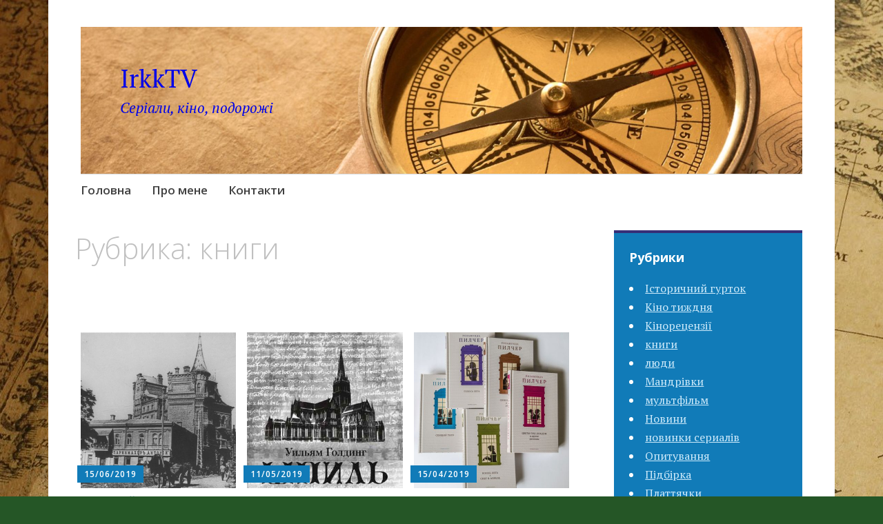

--- FILE ---
content_type: text/html; charset=UTF-8
request_url: https://irkktv.info/category/books/page/2/
body_size: 10487
content:
<!DOCTYPE html>
<html lang="ru-RU">
	<head>
		<meta charset="UTF-8">
		<meta name="viewport" content="width=device-width, initial-scale=1">
		<link rel="profile" href="https://gmpg.org/xfn/11">
		<link rel="pingback" href="https://irkktv.info/xmlrpc.php">
	<title>книги &#8211; Страница 2 &#8211; IrkkTV</title>
<meta name='robots' content='max-image-preview:large' />
<link rel='dns-prefetch' href='//fonts.googleapis.com' />
<link rel='dns-prefetch' href='//pagead2.googlesyndication.com' />
<link rel="alternate" type="application/rss+xml" title="IrkkTV &raquo; Лента" href="https://irkktv.info/feed/" />
<link rel="alternate" type="application/rss+xml" title="IrkkTV &raquo; Лента комментариев" href="https://irkktv.info/comments/feed/" />
<link rel="alternate" type="application/rss+xml" title="IrkkTV &raquo; Лента рубрики книги" href="https://irkktv.info/category/books/feed/" />
<script type="text/javascript">
window._wpemojiSettings = {"baseUrl":"https:\/\/s.w.org\/images\/core\/emoji\/14.0.0\/72x72\/","ext":".png","svgUrl":"https:\/\/s.w.org\/images\/core\/emoji\/14.0.0\/svg\/","svgExt":".svg","source":{"concatemoji":"https:\/\/irkktv.info\/wp-includes\/js\/wp-emoji-release.min.js?ver=6.2.8"}};
/*! This file is auto-generated */
!function(e,a,t){var n,r,o,i=a.createElement("canvas"),p=i.getContext&&i.getContext("2d");function s(e,t){p.clearRect(0,0,i.width,i.height),p.fillText(e,0,0);e=i.toDataURL();return p.clearRect(0,0,i.width,i.height),p.fillText(t,0,0),e===i.toDataURL()}function c(e){var t=a.createElement("script");t.src=e,t.defer=t.type="text/javascript",a.getElementsByTagName("head")[0].appendChild(t)}for(o=Array("flag","emoji"),t.supports={everything:!0,everythingExceptFlag:!0},r=0;r<o.length;r++)t.supports[o[r]]=function(e){if(p&&p.fillText)switch(p.textBaseline="top",p.font="600 32px Arial",e){case"flag":return s("\ud83c\udff3\ufe0f\u200d\u26a7\ufe0f","\ud83c\udff3\ufe0f\u200b\u26a7\ufe0f")?!1:!s("\ud83c\uddfa\ud83c\uddf3","\ud83c\uddfa\u200b\ud83c\uddf3")&&!s("\ud83c\udff4\udb40\udc67\udb40\udc62\udb40\udc65\udb40\udc6e\udb40\udc67\udb40\udc7f","\ud83c\udff4\u200b\udb40\udc67\u200b\udb40\udc62\u200b\udb40\udc65\u200b\udb40\udc6e\u200b\udb40\udc67\u200b\udb40\udc7f");case"emoji":return!s("\ud83e\udef1\ud83c\udffb\u200d\ud83e\udef2\ud83c\udfff","\ud83e\udef1\ud83c\udffb\u200b\ud83e\udef2\ud83c\udfff")}return!1}(o[r]),t.supports.everything=t.supports.everything&&t.supports[o[r]],"flag"!==o[r]&&(t.supports.everythingExceptFlag=t.supports.everythingExceptFlag&&t.supports[o[r]]);t.supports.everythingExceptFlag=t.supports.everythingExceptFlag&&!t.supports.flag,t.DOMReady=!1,t.readyCallback=function(){t.DOMReady=!0},t.supports.everything||(n=function(){t.readyCallback()},a.addEventListener?(a.addEventListener("DOMContentLoaded",n,!1),e.addEventListener("load",n,!1)):(e.attachEvent("onload",n),a.attachEvent("onreadystatechange",function(){"complete"===a.readyState&&t.readyCallback()})),(e=t.source||{}).concatemoji?c(e.concatemoji):e.wpemoji&&e.twemoji&&(c(e.twemoji),c(e.wpemoji)))}(window,document,window._wpemojiSettings);
</script>
<style type="text/css">
img.wp-smiley,
img.emoji {
	display: inline !important;
	border: none !important;
	box-shadow: none !important;
	height: 1em !important;
	width: 1em !important;
	margin: 0 0.07em !important;
	vertical-align: -0.1em !important;
	background: none !important;
	padding: 0 !important;
}
</style>
	<link rel='stylesheet' id='wp-block-library-css' href='https://irkktv.info/wp-includes/css/dist/block-library/style.min.css?ver=6.2.8' type='text/css' media='all' />
<link rel='stylesheet' id='classic-theme-styles-css' href='https://irkktv.info/wp-includes/css/classic-themes.min.css?ver=6.2.8' type='text/css' media='all' />
<style id='global-styles-inline-css' type='text/css'>
body{--wp--preset--color--black: #000000;--wp--preset--color--cyan-bluish-gray: #abb8c3;--wp--preset--color--white: #ffffff;--wp--preset--color--pale-pink: #f78da7;--wp--preset--color--vivid-red: #cf2e2e;--wp--preset--color--luminous-vivid-orange: #ff6900;--wp--preset--color--luminous-vivid-amber: #fcb900;--wp--preset--color--light-green-cyan: #7bdcb5;--wp--preset--color--vivid-green-cyan: #00d084;--wp--preset--color--pale-cyan-blue: #8ed1fc;--wp--preset--color--vivid-cyan-blue: #0693e3;--wp--preset--color--vivid-purple: #9b51e0;--wp--preset--gradient--vivid-cyan-blue-to-vivid-purple: linear-gradient(135deg,rgba(6,147,227,1) 0%,rgb(155,81,224) 100%);--wp--preset--gradient--light-green-cyan-to-vivid-green-cyan: linear-gradient(135deg,rgb(122,220,180) 0%,rgb(0,208,130) 100%);--wp--preset--gradient--luminous-vivid-amber-to-luminous-vivid-orange: linear-gradient(135deg,rgba(252,185,0,1) 0%,rgba(255,105,0,1) 100%);--wp--preset--gradient--luminous-vivid-orange-to-vivid-red: linear-gradient(135deg,rgba(255,105,0,1) 0%,rgb(207,46,46) 100%);--wp--preset--gradient--very-light-gray-to-cyan-bluish-gray: linear-gradient(135deg,rgb(238,238,238) 0%,rgb(169,184,195) 100%);--wp--preset--gradient--cool-to-warm-spectrum: linear-gradient(135deg,rgb(74,234,220) 0%,rgb(151,120,209) 20%,rgb(207,42,186) 40%,rgb(238,44,130) 60%,rgb(251,105,98) 80%,rgb(254,248,76) 100%);--wp--preset--gradient--blush-light-purple: linear-gradient(135deg,rgb(255,206,236) 0%,rgb(152,150,240) 100%);--wp--preset--gradient--blush-bordeaux: linear-gradient(135deg,rgb(254,205,165) 0%,rgb(254,45,45) 50%,rgb(107,0,62) 100%);--wp--preset--gradient--luminous-dusk: linear-gradient(135deg,rgb(255,203,112) 0%,rgb(199,81,192) 50%,rgb(65,88,208) 100%);--wp--preset--gradient--pale-ocean: linear-gradient(135deg,rgb(255,245,203) 0%,rgb(182,227,212) 50%,rgb(51,167,181) 100%);--wp--preset--gradient--electric-grass: linear-gradient(135deg,rgb(202,248,128) 0%,rgb(113,206,126) 100%);--wp--preset--gradient--midnight: linear-gradient(135deg,rgb(2,3,129) 0%,rgb(40,116,252) 100%);--wp--preset--duotone--dark-grayscale: url('#wp-duotone-dark-grayscale');--wp--preset--duotone--grayscale: url('#wp-duotone-grayscale');--wp--preset--duotone--purple-yellow: url('#wp-duotone-purple-yellow');--wp--preset--duotone--blue-red: url('#wp-duotone-blue-red');--wp--preset--duotone--midnight: url('#wp-duotone-midnight');--wp--preset--duotone--magenta-yellow: url('#wp-duotone-magenta-yellow');--wp--preset--duotone--purple-green: url('#wp-duotone-purple-green');--wp--preset--duotone--blue-orange: url('#wp-duotone-blue-orange');--wp--preset--font-size--small: 13px;--wp--preset--font-size--medium: 20px;--wp--preset--font-size--large: 36px;--wp--preset--font-size--x-large: 42px;--wp--preset--spacing--20: 0.44rem;--wp--preset--spacing--30: 0.67rem;--wp--preset--spacing--40: 1rem;--wp--preset--spacing--50: 1.5rem;--wp--preset--spacing--60: 2.25rem;--wp--preset--spacing--70: 3.38rem;--wp--preset--spacing--80: 5.06rem;--wp--preset--shadow--natural: 6px 6px 9px rgba(0, 0, 0, 0.2);--wp--preset--shadow--deep: 12px 12px 50px rgba(0, 0, 0, 0.4);--wp--preset--shadow--sharp: 6px 6px 0px rgba(0, 0, 0, 0.2);--wp--preset--shadow--outlined: 6px 6px 0px -3px rgba(255, 255, 255, 1), 6px 6px rgba(0, 0, 0, 1);--wp--preset--shadow--crisp: 6px 6px 0px rgba(0, 0, 0, 1);}:where(.is-layout-flex){gap: 0.5em;}body .is-layout-flow > .alignleft{float: left;margin-inline-start: 0;margin-inline-end: 2em;}body .is-layout-flow > .alignright{float: right;margin-inline-start: 2em;margin-inline-end: 0;}body .is-layout-flow > .aligncenter{margin-left: auto !important;margin-right: auto !important;}body .is-layout-constrained > .alignleft{float: left;margin-inline-start: 0;margin-inline-end: 2em;}body .is-layout-constrained > .alignright{float: right;margin-inline-start: 2em;margin-inline-end: 0;}body .is-layout-constrained > .aligncenter{margin-left: auto !important;margin-right: auto !important;}body .is-layout-constrained > :where(:not(.alignleft):not(.alignright):not(.alignfull)){max-width: var(--wp--style--global--content-size);margin-left: auto !important;margin-right: auto !important;}body .is-layout-constrained > .alignwide{max-width: var(--wp--style--global--wide-size);}body .is-layout-flex{display: flex;}body .is-layout-flex{flex-wrap: wrap;align-items: center;}body .is-layout-flex > *{margin: 0;}:where(.wp-block-columns.is-layout-flex){gap: 2em;}.has-black-color{color: var(--wp--preset--color--black) !important;}.has-cyan-bluish-gray-color{color: var(--wp--preset--color--cyan-bluish-gray) !important;}.has-white-color{color: var(--wp--preset--color--white) !important;}.has-pale-pink-color{color: var(--wp--preset--color--pale-pink) !important;}.has-vivid-red-color{color: var(--wp--preset--color--vivid-red) !important;}.has-luminous-vivid-orange-color{color: var(--wp--preset--color--luminous-vivid-orange) !important;}.has-luminous-vivid-amber-color{color: var(--wp--preset--color--luminous-vivid-amber) !important;}.has-light-green-cyan-color{color: var(--wp--preset--color--light-green-cyan) !important;}.has-vivid-green-cyan-color{color: var(--wp--preset--color--vivid-green-cyan) !important;}.has-pale-cyan-blue-color{color: var(--wp--preset--color--pale-cyan-blue) !important;}.has-vivid-cyan-blue-color{color: var(--wp--preset--color--vivid-cyan-blue) !important;}.has-vivid-purple-color{color: var(--wp--preset--color--vivid-purple) !important;}.has-black-background-color{background-color: var(--wp--preset--color--black) !important;}.has-cyan-bluish-gray-background-color{background-color: var(--wp--preset--color--cyan-bluish-gray) !important;}.has-white-background-color{background-color: var(--wp--preset--color--white) !important;}.has-pale-pink-background-color{background-color: var(--wp--preset--color--pale-pink) !important;}.has-vivid-red-background-color{background-color: var(--wp--preset--color--vivid-red) !important;}.has-luminous-vivid-orange-background-color{background-color: var(--wp--preset--color--luminous-vivid-orange) !important;}.has-luminous-vivid-amber-background-color{background-color: var(--wp--preset--color--luminous-vivid-amber) !important;}.has-light-green-cyan-background-color{background-color: var(--wp--preset--color--light-green-cyan) !important;}.has-vivid-green-cyan-background-color{background-color: var(--wp--preset--color--vivid-green-cyan) !important;}.has-pale-cyan-blue-background-color{background-color: var(--wp--preset--color--pale-cyan-blue) !important;}.has-vivid-cyan-blue-background-color{background-color: var(--wp--preset--color--vivid-cyan-blue) !important;}.has-vivid-purple-background-color{background-color: var(--wp--preset--color--vivid-purple) !important;}.has-black-border-color{border-color: var(--wp--preset--color--black) !important;}.has-cyan-bluish-gray-border-color{border-color: var(--wp--preset--color--cyan-bluish-gray) !important;}.has-white-border-color{border-color: var(--wp--preset--color--white) !important;}.has-pale-pink-border-color{border-color: var(--wp--preset--color--pale-pink) !important;}.has-vivid-red-border-color{border-color: var(--wp--preset--color--vivid-red) !important;}.has-luminous-vivid-orange-border-color{border-color: var(--wp--preset--color--luminous-vivid-orange) !important;}.has-luminous-vivid-amber-border-color{border-color: var(--wp--preset--color--luminous-vivid-amber) !important;}.has-light-green-cyan-border-color{border-color: var(--wp--preset--color--light-green-cyan) !important;}.has-vivid-green-cyan-border-color{border-color: var(--wp--preset--color--vivid-green-cyan) !important;}.has-pale-cyan-blue-border-color{border-color: var(--wp--preset--color--pale-cyan-blue) !important;}.has-vivid-cyan-blue-border-color{border-color: var(--wp--preset--color--vivid-cyan-blue) !important;}.has-vivid-purple-border-color{border-color: var(--wp--preset--color--vivid-purple) !important;}.has-vivid-cyan-blue-to-vivid-purple-gradient-background{background: var(--wp--preset--gradient--vivid-cyan-blue-to-vivid-purple) !important;}.has-light-green-cyan-to-vivid-green-cyan-gradient-background{background: var(--wp--preset--gradient--light-green-cyan-to-vivid-green-cyan) !important;}.has-luminous-vivid-amber-to-luminous-vivid-orange-gradient-background{background: var(--wp--preset--gradient--luminous-vivid-amber-to-luminous-vivid-orange) !important;}.has-luminous-vivid-orange-to-vivid-red-gradient-background{background: var(--wp--preset--gradient--luminous-vivid-orange-to-vivid-red) !important;}.has-very-light-gray-to-cyan-bluish-gray-gradient-background{background: var(--wp--preset--gradient--very-light-gray-to-cyan-bluish-gray) !important;}.has-cool-to-warm-spectrum-gradient-background{background: var(--wp--preset--gradient--cool-to-warm-spectrum) !important;}.has-blush-light-purple-gradient-background{background: var(--wp--preset--gradient--blush-light-purple) !important;}.has-blush-bordeaux-gradient-background{background: var(--wp--preset--gradient--blush-bordeaux) !important;}.has-luminous-dusk-gradient-background{background: var(--wp--preset--gradient--luminous-dusk) !important;}.has-pale-ocean-gradient-background{background: var(--wp--preset--gradient--pale-ocean) !important;}.has-electric-grass-gradient-background{background: var(--wp--preset--gradient--electric-grass) !important;}.has-midnight-gradient-background{background: var(--wp--preset--gradient--midnight) !important;}.has-small-font-size{font-size: var(--wp--preset--font-size--small) !important;}.has-medium-font-size{font-size: var(--wp--preset--font-size--medium) !important;}.has-large-font-size{font-size: var(--wp--preset--font-size--large) !important;}.has-x-large-font-size{font-size: var(--wp--preset--font-size--x-large) !important;}
.wp-block-navigation a:where(:not(.wp-element-button)){color: inherit;}
:where(.wp-block-columns.is-layout-flex){gap: 2em;}
.wp-block-pullquote{font-size: 1.5em;line-height: 1.6;}
</style>
<link rel='stylesheet' id='adsns_css-css' href='https://irkktv.info/wp-content/plugins/adsense-plugin/css/adsns.css?ver=1.50' type='text/css' media='all' />
<link rel='stylesheet' id='cld-font-awesome-css' href='https://irkktv.info/wp-content/plugins/comments-like-dislike/css/fontawesome/css/all.min.css?ver=1.1.5' type='text/css' media='all' />
<link rel='stylesheet' id='cld-frontend-css' href='https://irkktv.info/wp-content/plugins/comments-like-dislike/css/cld-frontend.css?ver=1.1.5' type='text/css' media='all' />
<link rel='stylesheet' id='email-subscribers-css' href='https://irkktv.info/wp-content/plugins/email-subscribers/lite/public/css/email-subscribers-public.css?ver=5.3.2' type='text/css' media='all' />
<link rel='stylesheet' id='fcbkbttn_icon-css' href='https://irkktv.info/wp-content/plugins/facebook-button-plugin/css/icon.css?ver=2.77' type='text/css' media='all' />
<link rel='stylesheet' id='fcbkbttn_stylesheet-css' href='https://irkktv.info/wp-content/plugins/facebook-button-plugin/css/style.css?ver=2.77' type='text/css' media='all' />
<link rel='stylesheet' id='yop-public-css' href='https://irkktv.info/wp-content/plugins/yop-poll/public/assets/css/yop-poll-public-6.3.5.css?ver=6.2.8' type='text/css' media='all' />
<link rel='stylesheet' id='apostrophe-style-css' href='https://irkktv.info/wp-content/themes/apostrophe/style.css?ver=20140520' type='text/css' media='all' />
<link rel='stylesheet' id='genericons-css' href='https://irkktv.info/wp-content/themes/apostrophe/css/genericons.css?ver=20131222' type='text/css' media='all' />
<link rel='stylesheet' id='apostrophe-fonts-css' href='https://fonts.googleapis.com/css?family=PT+Serif%3A400%2C400italic%2C700%2C700italic%7COpen+Sans%3A300%2C300italic%2C400%2C400italic%2C600%2C600italic%2C700%2C700italic%2C800%2C800italic&#038;subset=latin%2Clatin-ext%2Ccyrillic' type='text/css' media='all' />
<link rel='stylesheet' id='bws-custom-style-css' href='https://irkktv.info/wp-content/uploads/bws-custom-code/bws-custom-code.css?ver=2.4.2' type='text/css' media='all' />
<script>if (document.location.protocol != "https:") {document.location = document.URL.replace(/^http:/i, "https:");}</script><script type='text/javascript' src='https://irkktv.info/wp-includes/js/jquery/jquery.min.js?ver=3.6.4' id='jquery-core-js'></script>
<script type='text/javascript' src='https://irkktv.info/wp-includes/js/jquery/jquery-migrate.min.js?ver=3.4.0' id='jquery-migrate-js'></script>
<script type='text/javascript' id='cld-frontend-js-extra'>
/* <![CDATA[ */
var cld_js_object = {"admin_ajax_url":"https:\/\/irkktv.info\/wp-admin\/admin-ajax.php","admin_ajax_nonce":"f0cf964aa6"};
/* ]]> */
</script>
<script type='text/javascript' src='https://irkktv.info/wp-content/plugins/comments-like-dislike/js/cld-frontend.js?ver=1.1.5' id='cld-frontend-js'></script>
<script type='text/javascript' id='email-subscribers-js-extra'>
/* <![CDATA[ */
var es_data = {"messages":{"es_empty_email_notice":"Please enter email address","es_rate_limit_notice":"You need to wait for sometime before subscribing again","es_single_optin_success_message":"Successfully Subscribed.","es_email_exists_notice":"Email Address already exists!","es_unexpected_error_notice":"Oops.. Unexpected error occurred.","es_invalid_email_notice":"Invalid email address","es_try_later_notice":"Please try after some time"},"es_ajax_url":"https:\/\/irkktv.info\/wp-admin\/admin-ajax.php"};
/* ]]> */
</script>
<script type='text/javascript' src='https://irkktv.info/wp-content/plugins/email-subscribers/lite/public/js/email-subscribers-public.js?ver=5.3.2' id='email-subscribers-js'></script>
<script type='text/javascript' id='yop-public-js-extra'>
/* <![CDATA[ */
var objectL10n = {"yopPollParams":{"urlParams":{"ajax":"https:\/\/irkktv.info\/wp-admin\/admin-ajax.php","wpLogin":"https:\/\/irkktv.info\/wp-login.php?redirect_to=https%3A%2F%2Firkktv.info%2Fwp-admin%2Fadmin-ajax.php%3Faction%3Dyop_poll_record_wordpress_vote"},"apiParams":{"reCaptcha":{"siteKey":""},"reCaptchaV2Invisible":{"siteKey":""},"reCaptchaV3":{"siteKey":""},"hCaptcha":{"siteKey":""}},"captchaParams":{"imgPath":"https:\/\/irkktv.info\/wp-content\/plugins\/yop-poll\/public\/assets\/img\/","url":"https:\/\/irkktv.info\/wp-content\/plugins\/yop-poll\/app.php","accessibilityAlt":"","accessibilityTitle":"","accessibilityDescription":"","explanation":"","refreshAlt":"","refreshTitle":""},"voteParams":{"invalidPoll":"","noAnswersSelected":"","minAnswersRequired":"","maxAnswersRequired":"","noAnswerForOther":"","noValueForCustomField":"","consentNotChecked":"","noCaptchaSelected":"","thankYou":""},"resultsParams":{"singleVote":"","multipleVotes":"","singleAnswer":"","multipleAnswers":""}}};
/* ]]> */
</script>
<script type='text/javascript' src='https://irkktv.info/wp-content/plugins/yop-poll/public/assets/js/yop-poll-public-6.3.5.min.js?ver=6.2.8' id='yop-public-js'></script>
<link rel="https://api.w.org/" href="https://irkktv.info/wp-json/" /><link rel="alternate" type="application/json" href="https://irkktv.info/wp-json/wp/v2/categories/10" /><link rel="EditURI" type="application/rsd+xml" title="RSD" href="https://irkktv.info/xmlrpc.php?rsd" />
<link rel="wlwmanifest" type="application/wlwmanifest+xml" href="https://irkktv.info/wp-includes/wlwmanifest.xml" />
<meta name="generator" content="WordPress 6.2.8" />
<style></style>
<!-- fcbkbttn meta start -->
<meta property="og:url" content="https://irkktv.info/category/books"/>
<meta property="og:title" content="Рубрика: &lt;span&gt;книги&lt;/span&gt;"/>
<meta property="og:site_name" content="IrkkTV"/>
<!-- fcbkbttn meta end -->
<meta name="generator" content="Site Kit by Google 1.50.0" /><meta property="fb:app_id" content=""><meta property="fb:admins" content="">            <div id="fb-root"></div>
            <script>(function (d, s, id) {
                    var js, fjs = d.getElementsByTagName(s)[0];
                    if (d.getElementById(id))
                        return;
                    js = d.createElement(s);
                    js.id = id;
                    js.src = "//connect.facebook.net/en_US/sdk.js#xfbml=1&version=v2.0";
                    fjs.parentNode.insertBefore(js, fjs);
                }(document, 'script', 'facebook-jssdk'));</script>
            
<!-- Google AdSense snippet added by Site Kit -->
<meta name="google-adsense-platform-account" content="ca-host-pub-2644536267352236">
<meta name="google-adsense-platform-domain" content="sitekit.withgoogle.com">
<!-- End Google AdSense snippet added by Site Kit -->
		<style type="text/css" id="apostrophe-header-css">
				.site-branding {
			background: url('https://irkktv.info/wp-content/uploads/2018/09/cropped-compass-on-us-map-valid-antiques-us-maps-with-pass-ancient-map-europe-and-antique-of-compass-on-us-map.jpg') center center;
			background-size: cover;
			min-height: 200px;
			padding: 3em;
		}
					.site-title a,
			.site-description {
				color: #0003e8;
			}
				</style>
		<style type="text/css" id="custom-background-css">
body.custom-background { background-color: #255626; background-image: url("https://irkktv.info/wp-content/uploads/2018/09/maxresdefault-1-1.jpg"); background-position: left top; background-size: auto; background-repeat: repeat; background-attachment: scroll; }
</style>
	
<!-- Google AdSense snippet added by Site Kit -->
<script async="async" src="https://pagead2.googlesyndication.com/pagead/js/adsbygoogle.js?client=ca-pub-5426272646227231" crossorigin="anonymous" type="text/javascript"></script>

<!-- End Google AdSense snippet added by Site Kit -->
<link rel="icon" href="https://irkktv.info/wp-content/uploads/2018/09/cropped-625750510-170x170-1-32x32.jpg" sizes="32x32" />
<link rel="icon" href="https://irkktv.info/wp-content/uploads/2018/09/cropped-625750510-170x170-1-192x192.jpg" sizes="192x192" />
<link rel="apple-touch-icon" href="https://irkktv.info/wp-content/uploads/2018/09/cropped-625750510-170x170-1-180x180.jpg" />
<meta name="msapplication-TileImage" content="https://irkktv.info/wp-content/uploads/2018/09/cropped-625750510-170x170-1-270x270.jpg" />
	</head>

	<body data-rsssl=1 class="archive paged category category-books category-10 custom-background paged-2 category-paged-2">
		<div id="page" class="hfeed site">

			<header id="masthead" class="site-header" role="banner">
				<div class="site-branding">
										<h1 class="site-title"><a href="https://irkktv.info/" rel="home">IrkkTV</a></h1>
					<h2 class="site-description">Cеріали, кіно, подорожі</h2>
				</div>

				<nav id="site-navigation" class="main-navigation" role="navigation">
					<a class="menu-toggle">Menu</a>
					<a class="skip-link screen-reader-text" href="#content">Skip to content</a>

					<div class="menu-menu-container"><ul id="menu-menu" class="apostrophe-navigation"><li id="menu-item-814" class="menu-item menu-item-type-custom menu-item-object-custom menu-item-home menu-item-814"><a href="https://irkktv.info">Головна</a></li>
<li id="menu-item-2073" class="menu-item menu-item-type-post_type menu-item-object-page menu-item-home menu-item-2073"><a href="https://irkktv.info/">Про мене</a></li>
<li id="menu-item-2072" class="menu-item menu-item-type-post_type menu-item-object-page menu-item-2072"><a href="https://irkktv.info/%d0%ba%d0%be%d0%bd%d1%82%d0%b0%d0%ba%d1%82%d1%8b/">Контакти</a></li>
</ul></div>
					
				</nav><!-- #site-navigation -->
			</header><!-- #masthead -->

			<div id="content" class="site-content">

	<section id="primary" class="content-area">

	
		<header class="page-header">
			<h1 class="page-title">Рубрика: <span>книги</span></h1>		</header><!-- .page-header -->

		<main id="main" class="site-main" role="main">

						<div class="fcbkbttn_buttons_block fcbkbttn_arhiv" id="fcbkbttn_right"><div class="fb-share-button  " data-href="https://irkktv.info/category/books" data-type="button_count" data-size="small"></div><div class="fcbkbttn_like "><fb:like href="https://irkktv.info/category/books" action="like" colorscheme="light" layout="standard"  width="225px" size="small"></fb:like></div></div>
				
<article id="post-4315" class="post-4315 post type-post status-publish format-standard has-post-thumbnail hentry category-books">
	
	<a class="entry-thumbnail apostrophe-thumb" href="https://irkktv.info/dni/"><img width="450" height="450" src="https://irkktv.info/wp-content/uploads/2019/06/1890-е-годы-Ярославов-Вал-Большая-Подвальная-замок-1-450x450.jpg" class="attachment-post-thumbnail size-post-thumbnail wp-post-image" alt="" loading="lazy" /></a>
  <header class="entry-header">
		    <div class="entry-meta">
		<a class="entry-date published" href="https://irkktv.info/dni/">15/06/2019</a><time class="updated" datetime="2019-06-15T17:11:00+03:00">15/06/2019</time><span class="byline vcard"><a class="url fn n" href="https://irkktv.info/author/jk0ve4jpjo/">Irkk</a></span>    </div><!-- .entry-meta -->
		<h2 class="entry-title"><a href="https://irkktv.info/dni/" rel="bookmark">Алексей Гедеонов &#8220;Дни яблок&#8221;</a></h2>
	</header><!-- .entry-header -->

</article><!-- #post-## -->

			
				
<article id="post-4249" class="post-4249 post type-post status-publish format-standard has-post-thumbnail hentry category-books tag-historical_fiction tag-142">
	
	<a class="entry-thumbnail apostrophe-thumb" href="https://irkktv.info/shpil/"><img width="450" height="450" src="https://irkktv.info/wp-content/uploads/2019/05/410-1-450x450.jpg" class="attachment-post-thumbnail size-post-thumbnail wp-post-image" alt="" loading="lazy" /></a>
  <header class="entry-header">
		    <div class="entry-meta">
		<a class="entry-date published" href="https://irkktv.info/shpil/">11/05/2019</a><time class="updated" datetime="2019-05-13T00:54:36+03:00">13/05/2019</time><span class="byline vcard"><a class="url fn n" href="https://irkktv.info/author/jk0ve4jpjo/">Irkk</a></span>    </div><!-- .entry-meta -->
		<h2 class="entry-title"><a href="https://irkktv.info/shpil/" rel="bookmark">Цена мечты: книга Уильяма Голдинга &#8220;Шпиль&#8221;</a></h2>
	</header><!-- .entry-header -->

</article><!-- #post-## -->

			
				
<article id="post-4186" class="post-4186 post type-post status-publish format-standard has-post-thumbnail hentry category-books tag-love tag-british tag-173">
	
	<a class="entry-thumbnail apostrophe-thumb" href="https://irkktv.info/endofsummer/"><img width="450" height="450" src="https://irkktv.info/wp-content/uploads/2019/04/1014426700-450x450.jpg" class="attachment-post-thumbnail size-post-thumbnail wp-post-image" alt="" loading="lazy" /></a>
  <header class="entry-header">
		    <div class="entry-meta">
		<a class="entry-date published" href="https://irkktv.info/endofsummer/">15/04/2019</a><time class="updated" datetime="2019-04-15T21:29:22+03:00">15/04/2019</time><span class="byline vcard"><a class="url fn n" href="https://irkktv.info/author/jk0ve4jpjo/">Irkk</a></span>    </div><!-- .entry-meta -->
		<h2 class="entry-title"><a href="https://irkktv.info/endofsummer/" rel="bookmark">Розамунда Пилчер &#8220;Конец лета&#8221;</a></h2>
	</header><!-- .entry-header -->

</article><!-- #post-## -->

			
				
<article id="post-4170" class="post-4170 post type-post status-publish format-standard has-post-thumbnail hentry category-movie-reviews category-books tag-dramedi tag-_">
	
	<a class="entry-thumbnail apostrophe-thumb" href="https://irkktv.info/britt-marie-var-har/"><img width="450" height="450" src="https://irkktv.info/wp-content/uploads/2019/04/MV5BYTE3ZjY5NjEtY2NiYy00MmZmLTg4YzktNTRjNWIxMjFhYTI3XkEyXkFqcGdeQXVyMTcwMDMwODY@._V1_-450x450.jpg" class="attachment-post-thumbnail size-post-thumbnail wp-post-image" alt="" loading="lazy" /></a>
  <header class="entry-header">
		    <div class="entry-meta">
		<a class="entry-date published" href="https://irkktv.info/britt-marie-var-har/">11/04/2019</a><time class="updated" datetime="2019-10-16T10:23:00+03:00">16/10/2019</time><span class="byline vcard"><a class="url fn n" href="https://irkktv.info/author/jk0ve4jpjo/">Irkk</a></span>    </div><!-- .entry-meta -->
		<h2 class="entry-title"><a href="https://irkktv.info/britt-marie-var-har/" rel="bookmark">Если вам намного за 30: фильм Бритт-Мари была здесь</a></h2>
	</header><!-- .entry-header -->

</article><!-- #post-## -->

			
				
<article id="post-4144" class="post-4144 post type-post status-publish format-standard has-post-thumbnail hentry category-books tag-170 tag-169 tag-171">
	
	<a class="entry-thumbnail apostrophe-thumb" href="https://irkktv.info/florence/"><img width="450" height="450" src="https://irkktv.info/wp-content/uploads/2019/04/1014599-450x450.png" class="attachment-post-thumbnail size-post-thumbnail wp-post-image" alt="" loading="lazy" /></a>
  <header class="entry-header">
		    <div class="entry-meta">
		<a class="entry-date published" href="https://irkktv.info/florence/">08/04/2019</a><time class="updated" datetime="2019-04-08T22:05:01+03:00">08/04/2019</time><span class="byline vcard"><a class="url fn n" href="https://irkktv.info/author/jk0ve4jpjo/">Irkk</a></span>    </div><!-- .entry-meta -->
		<h2 class="entry-title"><a href="https://irkktv.info/florence/" rel="bookmark">Ученье &#8211; свет: рецензия на книгу Флоренс и Джайлз</a></h2>
	</header><!-- .entry-header -->

</article><!-- #post-## -->

			
				
<article id="post-4094" class="post-4094 post type-post status-publish format-standard has-post-thumbnail hentry category-books tag-165">
	
	<a class="entry-thumbnail apostrophe-thumb" href="https://irkktv.info/olive-kitteridge/"><img width="450" height="450" src="https://irkktv.info/wp-content/uploads/2019/03/257773_original-450x450.jpg" class="attachment-post-thumbnail size-post-thumbnail wp-post-image" alt="" loading="lazy" /></a>
  <header class="entry-header">
		    <div class="entry-meta">
		<a class="entry-date published" href="https://irkktv.info/olive-kitteridge/">31/03/2019</a><time class="updated" datetime="2019-03-31T15:43:40+03:00">31/03/2019</time><span class="byline vcard"><a class="url fn n" href="https://irkktv.info/author/jk0ve4jpjo/">Irkk</a></span>    </div><!-- .entry-meta -->
		<h2 class="entry-title"><a href="https://irkktv.info/olive-kitteridge/" rel="bookmark">Старость &#8211; не радость</a></h2>
	</header><!-- .entry-header -->

</article><!-- #post-## -->

			
				
<article id="post-4027" class="post-4027 post type-post status-publish format-standard has-post-thumbnail hentry category-books tag-vampires tag-fantasy">
	
	<a class="entry-thumbnail apostrophe-thumb" href="https://irkktv.info/vampires-2/"><img width="450" height="450" src="https://irkktv.info/wp-content/uploads/2019/03/1008615884-450x450.jpg" class="attachment-post-thumbnail size-post-thumbnail wp-post-image" alt="" loading="lazy" /></a>
  <header class="entry-header">
		    <div class="entry-meta">
		<a class="entry-date published" href="https://irkktv.info/vampires-2/">22/03/2019</a><time class="updated" datetime="2019-03-22T21:02:44+02:00">22/03/2019</time><span class="byline vcard"><a class="url fn n" href="https://irkktv.info/author/jk0ve4jpjo/">Irkk</a></span>    </div><!-- .entry-meta -->
		<h2 class="entry-title"><a href="https://irkktv.info/vampires-2/" rel="bookmark">Смешные вампиры</a></h2>
	</header><!-- .entry-header -->

</article><!-- #post-## -->

			
				
<article id="post-3912" class="post-3912 post type-post status-publish format-standard has-post-thumbnail hentry category-books category-newtv tag-booktrip tag-adaptation">
	
	<a class="entry-thumbnail apostrophe-thumb" href="https://irkktv.info/all-the-light-we-cannot-see/"><img width="450" height="450" src="https://irkktv.info/wp-content/uploads/2019/03/IMG_20180918_184117-450x450.jpg" class="attachment-post-thumbnail size-post-thumbnail wp-post-image" alt="" loading="lazy" /></a>
  <header class="entry-header">
		    <div class="entry-meta">
		<a class="entry-date published" href="https://irkktv.info/all-the-light-we-cannot-see/">15/03/2019</a><time class="updated" datetime="2019-03-15T22:17:59+02:00">15/03/2019</time><span class="byline vcard"><a class="url fn n" href="https://irkktv.info/author/jk0ve4jpjo/">Irkk</a></span>    </div><!-- .entry-meta -->
		<h2 class="entry-title"><a href="https://irkktv.info/all-the-light-we-cannot-see/" rel="bookmark">Весь невидимый нам свет: экранизация</a></h2>
	</header><!-- .entry-header -->

</article><!-- #post-## -->

			
				
<article id="post-3565" class="post-3565 post type-post status-publish format-standard has-post-thumbnail hentry category-books tag-fantasy">
	
	<a class="entry-thumbnail apostrophe-thumb" href="https://irkktv.info/england/"><img width="450" height="450" src="https://irkktv.info/wp-content/uploads/2019/03/iax79yir-r-450x450.jpg" class="attachment-post-thumbnail size-post-thumbnail wp-post-image" alt="" loading="lazy" /></a>
  <header class="entry-header">
		    <div class="entry-meta">
		<a class="entry-date published" href="https://irkktv.info/england/">05/03/2019</a><time class="updated" datetime="2019-03-05T11:36:38+02:00">05/03/2019</time><span class="byline vcard"><a class="url fn n" href="https://irkktv.info/author/jk0ve4jpjo/">Irkk</a></span>    </div><!-- .entry-meta -->
		<h2 class="entry-title"><a href="https://irkktv.info/england/" rel="bookmark">Старая недобрая Англия</a></h2>
	</header><!-- .entry-header -->

</article><!-- #post-## -->

			
				
<article id="post-3555" class="post-3555 post type-post status-publish format-standard has-post-thumbnail hentry category-books tag-152">
	
	<a class="entry-thumbnail apostrophe-thumb" href="https://irkktv.info/rain-2/"><img width="300" height="300" src="https://irkktv.info/wp-content/uploads/2019/03/33327_1.jpg" class="attachment-post-thumbnail size-post-thumbnail wp-post-image" alt="" loading="lazy" /></a>
  <header class="entry-header">
		    <div class="entry-meta">
		<a class="entry-date published" href="https://irkktv.info/rain-2/">04/03/2019</a><time class="updated" datetime="2019-03-04T14:37:07+02:00">04/03/2019</time><span class="byline vcard"><a class="url fn n" href="https://irkktv.info/author/jk0ve4jpjo/">Irkk</a></span>    </div><!-- .entry-meta -->
		<h2 class="entry-title"><a href="https://irkktv.info/rain-2/" rel="bookmark">Пока не выпал дождь</a></h2>
	</header><!-- .entry-header -->

</article><!-- #post-## -->

			
				
<article id="post-3542" class="post-3542 post type-post status-publish format-standard has-post-thumbnail hentry category-books category-premier tag-152">
	
	<a class="entry-thumbnail apostrophe-thumb" href="https://irkktv.info/goldfinch/"><img width="450" height="450" src="https://irkktv.info/wp-content/uploads/2019/03/Fabritius-vink-450x450.jpg" class="attachment-post-thumbnail size-post-thumbnail wp-post-image" alt="" loading="lazy" /></a>
  <header class="entry-header">
		    <div class="entry-meta">
		<a class="entry-date published" href="https://irkktv.info/goldfinch/">03/03/2019</a><time class="updated" datetime="2019-03-03T13:18:12+02:00">03/03/2019</time><span class="byline vcard"><a class="url fn n" href="https://irkktv.info/author/jk0ve4jpjo/">Irkk</a></span>    </div><!-- .entry-meta -->
		<h2 class="entry-title"><a href="https://irkktv.info/goldfinch/" rel="bookmark">Щегол</a></h2>
	</header><!-- .entry-header -->

</article><!-- #post-## -->

			
				
<article id="post-3506" class="post-3506 post type-post status-publish format-standard has-post-thumbnail hentry category-books tag-89">
	
	<a class="entry-thumbnail apostrophe-thumb" href="https://irkktv.info/little-princess/"><img width="318" height="450" src="https://irkktv.info/wp-content/uploads/2019/02/512VQj2KEGL-318x450.jpg" class="attachment-post-thumbnail size-post-thumbnail wp-post-image" alt="" loading="lazy" /></a>
  <header class="entry-header">
		    <div class="entry-meta">
		<a class="entry-date published" href="https://irkktv.info/little-princess/">28/02/2019</a><time class="updated" datetime="2019-02-28T14:49:32+02:00">28/02/2019</time><span class="byline vcard"><a class="url fn n" href="https://irkktv.info/author/jk0ve4jpjo/">Irkk</a></span>    </div><!-- .entry-meta -->
		<h2 class="entry-title"><a href="https://irkktv.info/little-princess/" rel="bookmark">Няшное викторианское: рецензия на книгу Маленькая принцесса</a></h2>
	</header><!-- .entry-header -->

</article><!-- #post-## -->

			
				
<article id="post-3500" class="post-3500 post type-post status-publish format-standard has-post-thumbnail hentry category-books">
	
	<a class="entry-thumbnail apostrophe-thumb" href="https://irkktv.info/queen-of-sheba/"><img width="450" height="450" src="https://irkktv.info/wp-content/uploads/2019/02/18775438._UY475_SS475_-450x450.jpg" class="attachment-post-thumbnail size-post-thumbnail wp-post-image" alt="" loading="lazy" /></a>
  <header class="entry-header">
		    <div class="entry-meta">
		<a class="entry-date published" href="https://irkktv.info/queen-of-sheba/">27/02/2019</a><time class="updated" datetime="2019-02-27T21:16:36+02:00">27/02/2019</time><span class="byline vcard"><a class="url fn n" href="https://irkktv.info/author/jk0ve4jpjo/">Irkk</a></span>    </div><!-- .entry-meta -->
		<h2 class="entry-title"><a href="https://irkktv.info/queen-of-sheba/" rel="bookmark">А был ли мальчик: рецензия на книгу Царица Савская</a></h2>
	</header><!-- .entry-header -->

</article><!-- #post-## -->

			
				
<article id="post-3426" class="post-3426 post type-post status-publish format-standard has-post-thumbnail hentry category-books tag-drama">
	
	<a class="entry-thumbnail apostrophe-thumb" href="https://irkktv.info/queen/"><img width="400" height="450" src="https://irkktv.info/wp-content/uploads/2019/02/1012481-400x450.jpg" class="attachment-post-thumbnail size-post-thumbnail wp-post-image" alt="" loading="lazy" /></a>
  <header class="entry-header">
		    <div class="entry-meta">
		<a class="entry-date published" href="https://irkktv.info/queen/">17/02/2019</a><time class="updated" datetime="2019-02-17T23:03:55+02:00">17/02/2019</time><span class="byline vcard"><a class="url fn n" href="https://irkktv.info/author/jk0ve4jpjo/">Irkk</a></span>    </div><!-- .entry-meta -->
		<h2 class="entry-title"><a href="https://irkktv.info/queen/" rel="bookmark">Из Африки: рецензия на книгу Королева дождя</a></h2>
	</header><!-- .entry-header -->

</article><!-- #post-## -->

			
				
<article id="post-3364" class="post-3364 post type-post status-publish format-standard has-post-thumbnail hentry category-books tag-drama tag-adaptation">
	
	<a class="entry-thumbnail apostrophe-thumb" href="https://irkktv.info/wide-sargasso-sea/"><img width="450" height="450" src="https://irkktv.info/wp-content/uploads/2019/02/ffe5fe55868581ab38f8ee1288a7b645.672x1000x1-450x450.jpg" class="attachment-post-thumbnail size-post-thumbnail wp-post-image" alt="" loading="lazy" /></a>
  <header class="entry-header">
		    <div class="entry-meta">
		<a class="entry-date published" href="https://irkktv.info/wide-sargasso-sea/">10/02/2019</a><time class="updated" datetime="2019-02-10T16:52:04+02:00">10/02/2019</time><span class="byline vcard"><a class="url fn n" href="https://irkktv.info/author/jk0ve4jpjo/">Irkk</a></span>    </div><!-- .entry-meta -->
		<h2 class="entry-title"><a href="https://irkktv.info/wide-sargasso-sea/" rel="bookmark">Истинное лицо Рочистара</a></h2>
	</header><!-- .entry-header -->

</article><!-- #post-## -->

			
				
<article id="post-3322" class="post-3322 post type-post status-publish format-standard has-post-thumbnail hentry category-books category-mix category-seriesreview tag-love tag-112">
	
	<a class="entry-thumbnail apostrophe-thumb" href="https://irkktv.info/teen/"><img width="450" height="450" src="https://irkktv.info/wp-content/uploads/2019/02/eleanor-and-park-movie-450x450.jpg" class="attachment-post-thumbnail size-post-thumbnail wp-post-image" alt="" loading="lazy" /></a>
  <header class="entry-header">
		    <div class="entry-meta">
		<a class="entry-date published" href="https://irkktv.info/teen/">06/02/2019</a><time class="updated" datetime="2019-02-06T13:35:35+02:00">06/02/2019</time><span class="byline vcard"><a class="url fn n" href="https://irkktv.info/author/jk0ve4jpjo/">Irkk</a></span>    </div><!-- .entry-meta -->
		<h2 class="entry-title"><a href="https://irkktv.info/teen/" rel="bookmark">Подростковые кумиры здорового человека</a></h2>
	</header><!-- .entry-header -->

</article><!-- #post-## -->

			
				
<article id="post-3246" class="post-3246 post type-post status-publish format-standard has-post-thumbnail hentry category-books tag-thriller">
	
	<a class="entry-thumbnail apostrophe-thumb" href="https://irkktv.info/poka/"><img width="450" height="450" src="https://irkktv.info/wp-content/uploads/2019/01/cover-450x450.jpg" class="attachment-post-thumbnail size-post-thumbnail wp-post-image" alt="" loading="lazy" /></a>
  <header class="entry-header">
		    <div class="entry-meta">
		<a class="entry-date published" href="https://irkktv.info/poka/">25/01/2019</a><time class="updated" datetime="2019-01-25T10:20:08+02:00">25/01/2019</time><span class="byline vcard"><a class="url fn n" href="https://irkktv.info/author/jk0ve4jpjo/">Irkk</a></span>    </div><!-- .entry-meta -->
		<h2 class="entry-title"><a href="https://irkktv.info/poka/" rel="bookmark">Мир овуляшек: рецензия на книгу Пока ты моя</a></h2>
	</header><!-- .entry-header -->

</article><!-- #post-## -->

			
				
<article id="post-3239" class="post-3239 post type-post status-publish format-standard has-post-thumbnail hentry category-books">
	
	<a class="entry-thumbnail apostrophe-thumb" href="https://irkktv.info/7symphonia/"><img width="318" height="450" src="https://irkktv.info/wp-content/uploads/2019/01/Seds69O1-318x450.jpg" class="attachment-post-thumbnail size-post-thumbnail wp-post-image" alt="" loading="lazy" /></a>
  <header class="entry-header">
		    <div class="entry-meta">
		<a class="entry-date published" href="https://irkktv.info/7symphonia/">24/01/2019</a><time class="updated" datetime="2019-01-24T12:15:32+02:00">24/01/2019</time><span class="byline vcard"><a class="url fn n" href="https://irkktv.info/author/jk0ve4jpjo/">Irkk</a></span>    </div><!-- .entry-meta -->
		<h2 class="entry-title"><a href="https://irkktv.info/7symphonia/" rel="bookmark">Рецензия на книгу &#8220;Седьмая Симфония&#8221;</a></h2>
	</header><!-- .entry-header -->

</article><!-- #post-## -->

			
				
<article id="post-3185" class="post-3185 post type-post status-publish format-standard has-post-thumbnail hentry category-books tag-detective tag-historical_fiction">
	
	<a class="entry-thumbnail apostrophe-thumb" href="https://irkktv.info/book1793/"><img width="450" height="360" src="https://irkktv.info/wp-content/uploads/2019/01/hqdefault-450x360.jpg" class="attachment-post-thumbnail size-post-thumbnail wp-post-image" alt="" loading="lazy" /></a>
  <header class="entry-header">
		    <div class="entry-meta">
		<a class="entry-date published" href="https://irkktv.info/book1793/">17/01/2019</a><time class="updated" datetime="2019-01-17T18:04:29+02:00">17/01/2019</time><span class="byline vcard"><a class="url fn n" href="https://irkktv.info/author/jk0ve4jpjo/">Irkk</a></span>    </div><!-- .entry-meta -->
		<h2 class="entry-title"><a href="https://irkktv.info/book1793/" rel="bookmark">Тлен и белое говно: рецензия на книгу 1793</a></h2>
	</header><!-- .entry-header -->

</article><!-- #post-## -->

			
				
<article id="post-3151" class="post-3151 post type-post status-publish format-standard has-post-thumbnail hentry category-books tag-love">
	
	<a class="entry-thumbnail apostrophe-thumb" href="https://irkktv.info/hren/"><img width="450" height="413" src="https://irkktv.info/wp-content/uploads/2019/01/6f5YUKnXbqrbTcNtEBcZ4RyUwy3taYnXT-xsKzrsK_QkGoVFAaN2bHnaBvRplPR3pOM1PBgW5bA8eQy-QMsd9q4ZI_VwIF1ukXRr8kZb8MI-1-450x413.jpg" class="attachment-post-thumbnail size-post-thumbnail wp-post-image" alt="" loading="lazy" /></a>
  <header class="entry-header">
		    <div class="entry-meta">
		<a class="entry-date published" href="https://irkktv.info/hren/">16/01/2019</a><time class="updated" datetime="2019-01-16T22:29:09+02:00">16/01/2019</time><span class="byline vcard"><a class="url fn n" href="https://irkktv.info/author/jk0ve4jpjo/">Irkk</a></span>    </div><!-- .entry-meta -->
		<h2 class="entry-title"><a href="https://irkktv.info/hren/" rel="bookmark">Гилти плежа: три говнокниги про жезлы</a></h2>
	</header><!-- .entry-header -->

</article><!-- #post-## -->

			
		
		</main><!-- #main -->

					<nav class="navigation paging-navigation" role="navigation">
			<h1 class="screen-reader-text">Posts navigation</h1>
		<div class="pagination loop-pagination">
			<a class="prev page-numbers" href="https://irkktv.info/category/books/">&larr;</a>
<a class="page-numbers" href="https://irkktv.info/category/books/">1</a>
<span class="page-numbers current">2</span>
<a class="page-numbers" href="https://irkktv.info/category/books/page/3/">3</a>
<span class="page-numbers dots">&hellip;</span>
<a class="page-numbers" href="https://irkktv.info/category/books/page/5/">5</a>
<a class="next page-numbers" href="https://irkktv.info/category/books/page/3/">&rarr;</a>		</div><!-- .pagination -->
		</nav><!-- .navigation -->
		
	</section><!-- #primary -->

	<div id="secondary" class="widget-area" role="complementary">

				<div class="sidebar-primary">
			<aside id="categories-2" class="widget widget_categories"><h2 class="widget-title">Рубрики</h2>
			<ul>
					<li class="cat-item cat-item-214"><a href="https://irkktv.info/category/istorichnii-gurtok/">Історичний гурток</a>
</li>
	<li class="cat-item cat-item-100"><a href="https://irkktv.info/category/movieweek/">Кіно тиждня</a>
</li>
	<li class="cat-item cat-item-95"><a href="https://irkktv.info/category/movie-reviews/">Кінорецензії</a>
</li>
	<li class="cat-item cat-item-10 current-cat"><a aria-current="page" href="https://irkktv.info/category/books/">книги</a>
</li>
	<li class="cat-item cat-item-8"><a href="https://irkktv.info/category/people/">люди</a>
</li>
	<li class="cat-item cat-item-14"><a href="https://irkktv.info/category/trips/">Мандрівки</a>
</li>
	<li class="cat-item cat-item-93"><a href="https://irkktv.info/category/cartoon/">мультфільм</a>
</li>
	<li class="cat-item cat-item-98"><a href="https://irkktv.info/category/news/">Новини</a>
</li>
	<li class="cat-item cat-item-12"><a href="https://irkktv.info/category/newtv/">новинки сериалів</a>
</li>
	<li class="cat-item cat-item-149"><a href="https://irkktv.info/category/polls/">Опитування</a>
</li>
	<li class="cat-item cat-item-96"><a href="https://irkktv.info/category/mix/">Підбірка</a>
</li>
	<li class="cat-item cat-item-104"><a href="https://irkktv.info/category/dresses/">Платтячки</a>
</li>
	<li class="cat-item cat-item-103"><a href="https://irkktv.info/category/premier/">Прем&#039;єра</a>
</li>
	<li class="cat-item cat-item-222"><a href="https://irkktv.info/category/nature/">природа</a>
</li>
	<li class="cat-item cat-item-97"><a href="https://irkktv.info/category/seriesreview/">Рецензії на серіали</a>
</li>
	<li class="cat-item cat-item-99"><a href="https://irkktv.info/category/seriesweek/">Серіали тиждня</a>
</li>
			</ul>

			</aside><aside id="search-2" class="widget widget_search"><form role="search" method="get" class="search-form" action="https://irkktv.info/">
				<label>
					<span class="screen-reader-text">Найти:</span>
					<input type="search" class="search-field" placeholder="Поиск&hellip;" value="" name="s" />
				</label>
				<input type="submit" class="search-submit" value="Поиск" />
			</form></aside>		</div>
		
				<div class="sidebar-secondary">
			<aside id="email-subscribers-form-7" class="widget widget_email-subscribers-form"><div class="emaillist" id="es_form_f0-n1"><form action="/category/books/page/2/#es_form_f0-n1" method="post" class="es_subscription_form es_shortcode_form" id="es_subscription_form_696efbe82f16d" data-source="ig-es"><div class="es-field-wrap"><label>E-mail*<br /><input class="es_required_field es_txt_email ig_es_form_field_email" type="email" name="esfpx_email" value="" placeholder="" required="required" /></label></div><input type="hidden" name="esfpx_form_id" value="0" /><input type="hidden" name="es" value="subscribe" />
			<input type="hidden" name="esfpx_es_form_identifier" value="f0-n1" />
			<input type="hidden" name="esfpx_es_email_page" value="3151" />
			<input type="hidden" name="esfpx_es_email_page_url" value="https://irkktv.info/hren/" />
			<input type="hidden" name="esfpx_status" value="Unconfirmed" />
			<input type="hidden" name="esfpx_es-subscribe" id="es-subscribe-696efbe82f16d" value="30ac62b90d" />
			<label style="position:absolute;top:-99999px;left:-99999px;z-index:-99;"><input type="email" name="esfpx_es_hp_email" class="es_required_field" tabindex="-1" autocomplete="-1" value="" /></label><input type="submit" name="submit" class="es_subscription_form_submit es_submit_button es_textbox_button" id="es_subscription_form_submit_696efbe82f16d" value="Подписаться" /><span class="es_spinner_image" id="spinner-image"><img src="https://irkktv.info/wp-content/plugins/email-subscribers/lite/public/images/spinner.gif" alt="Loading" /></span></form><span class="es_subscription_message " id="es_subscription_message_696efbe82f16d"></span></div></aside>		</div>
		
		
	</div><!-- #secondary -->

	</div><!-- #content -->

	<footer id="colophon" class="site-footer" role="contentinfo">

		
		<div class="site-info">
			<a href="http://wordpress.org/">Proudly powered by WordPress</a>
			<span class="sep"> | </span>
			Theme: Apostrophe by <a href="http://wordpress.com/themes/apostrophe/" rel="designer">WordPress.com</a>.		</div><!-- .site-info -->
	</footer><!-- #colophon -->
</div><!-- #page -->

			<div id="fb-root"></div>
			<script type='text/javascript' src='https://irkktv.info/wp-content/plugins/facebook-button-plugin/js/script.js?ver=2.77' id='fcbkbttn_script-js'></script>
<script type='text/javascript' src='https://irkktv.info/wp-content/themes/apostrophe/js/skip-link-focus-fix.js?ver=20150605' id='apostrophe-skip-link-focus-fix-js'></script>
<script type='text/javascript' id='apostrophe-navigation-js-extra'>
/* <![CDATA[ */
var screenReaderText = {"expand":"expand child menu","collapse":"collapse child menu"};
/* ]]> */
</script>
<script type='text/javascript' src='https://irkktv.info/wp-content/themes/apostrophe/js/navigation.js?ver=20161104' id='apostrophe-navigation-js'></script>
<script type='text/javascript' src='https://irkktv.info/wp-content/themes/apostrophe/js/apostrophe.js?ver=20150226' id='apostrophe-js'></script>
<script type='text/javascript' src='https://connect.facebook.net/en_US/sdk.js?ver=v16.0#xfbml=1&#038;version=v16.0&#038;appId=1443946719181573&#038;autoLogAppEvents=1' id='fcbkbttn_sdk_script-js'></script>

</body>
</html>

<!-- Page generated by LiteSpeed Cache 3.6.1 on 2026-01-20 05:52:08 -->

--- FILE ---
content_type: text/html; charset=utf-8
request_url: https://www.google.com/recaptcha/api2/aframe
body_size: 267
content:
<!DOCTYPE HTML><html><head><meta http-equiv="content-type" content="text/html; charset=UTF-8"></head><body><script nonce="AGHhYRdJ9aFGGU0YGJ_1tw">/** Anti-fraud and anti-abuse applications only. See google.com/recaptcha */ try{var clients={'sodar':'https://pagead2.googlesyndication.com/pagead/sodar?'};window.addEventListener("message",function(a){try{if(a.source===window.parent){var b=JSON.parse(a.data);var c=clients[b['id']];if(c){var d=document.createElement('img');d.src=c+b['params']+'&rc='+(localStorage.getItem("rc::a")?sessionStorage.getItem("rc::b"):"");window.document.body.appendChild(d);sessionStorage.setItem("rc::e",parseInt(sessionStorage.getItem("rc::e")||0)+1);localStorage.setItem("rc::h",'1768881130903');}}}catch(b){}});window.parent.postMessage("_grecaptcha_ready", "*");}catch(b){}</script></body></html>